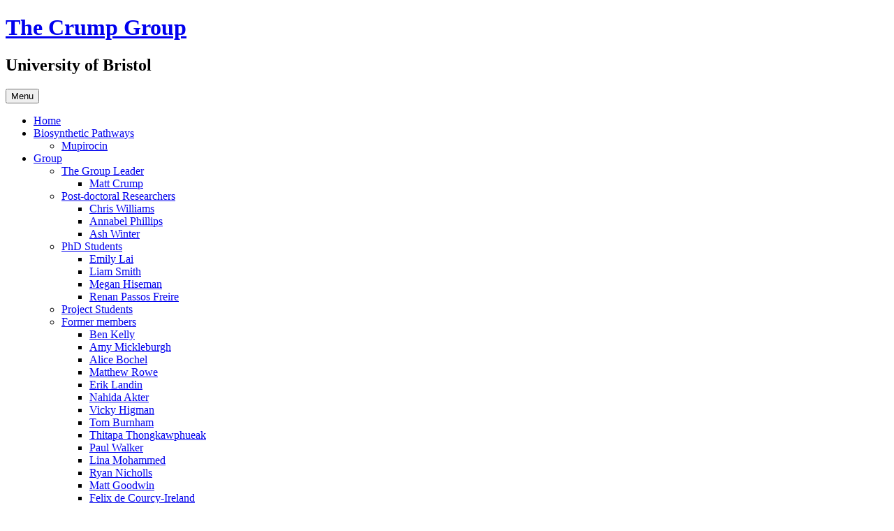

--- FILE ---
content_type: text/html; charset=UTF-8
request_url: https://crump.chm.bris.ac.uk/group/
body_size: 13058
content:
<!DOCTYPE html>
<html lang="en-US">
<head>
<meta charset="UTF-8">
<meta name="viewport" content="width=device-width, initial-scale=1">
<title>Former members | The Crump Group</title>
<link rel="profile" href="http://gmpg.org/xfn/11">
<link rel="pingback" href="https://crump.chm.bris.ac.uk/xmlrpc.php">
<meta name='robots' content='max-image-preview:large' />
<link rel='dns-prefetch' href='//fonts.googleapis.com' />
<link rel="alternate" type="application/rss+xml" title="The Crump Group &raquo; Feed" href="https://crump.chm.bris.ac.uk/feed/" />
<link rel="alternate" type="application/rss+xml" title="The Crump Group &raquo; Comments Feed" href="https://crump.chm.bris.ac.uk/comments/feed/" />
<link rel="alternate" title="oEmbed (JSON)" type="application/json+oembed" href="https://crump.chm.bris.ac.uk/wp-json/oembed/1.0/embed?url=https%3A%2F%2Fcrump.chm.bris.ac.uk%2Fgroup%2F" />
<link rel="alternate" title="oEmbed (XML)" type="text/xml+oembed" href="https://crump.chm.bris.ac.uk/wp-json/oembed/1.0/embed?url=https%3A%2F%2Fcrump.chm.bris.ac.uk%2Fgroup%2F&#038;format=xml" />
<style id='wp-img-auto-sizes-contain-inline-css' type='text/css'>
img:is([sizes=auto i],[sizes^="auto," i]){contain-intrinsic-size:3000px 1500px}
/*# sourceURL=wp-img-auto-sizes-contain-inline-css */
</style>
<style id='wp-emoji-styles-inline-css' type='text/css'>

	img.wp-smiley, img.emoji {
		display: inline !important;
		border: none !important;
		box-shadow: none !important;
		height: 1em !important;
		width: 1em !important;
		margin: 0 0.07em !important;
		vertical-align: -0.1em !important;
		background: none !important;
		padding: 0 !important;
	}
/*# sourceURL=wp-emoji-styles-inline-css */
</style>
<style id='wp-block-library-inline-css' type='text/css'>
:root{--wp-block-synced-color:#7a00df;--wp-block-synced-color--rgb:122,0,223;--wp-bound-block-color:var(--wp-block-synced-color);--wp-editor-canvas-background:#ddd;--wp-admin-theme-color:#007cba;--wp-admin-theme-color--rgb:0,124,186;--wp-admin-theme-color-darker-10:#006ba1;--wp-admin-theme-color-darker-10--rgb:0,107,160.5;--wp-admin-theme-color-darker-20:#005a87;--wp-admin-theme-color-darker-20--rgb:0,90,135;--wp-admin-border-width-focus:2px}@media (min-resolution:192dpi){:root{--wp-admin-border-width-focus:1.5px}}.wp-element-button{cursor:pointer}:root .has-very-light-gray-background-color{background-color:#eee}:root .has-very-dark-gray-background-color{background-color:#313131}:root .has-very-light-gray-color{color:#eee}:root .has-very-dark-gray-color{color:#313131}:root .has-vivid-green-cyan-to-vivid-cyan-blue-gradient-background{background:linear-gradient(135deg,#00d084,#0693e3)}:root .has-purple-crush-gradient-background{background:linear-gradient(135deg,#34e2e4,#4721fb 50%,#ab1dfe)}:root .has-hazy-dawn-gradient-background{background:linear-gradient(135deg,#faaca8,#dad0ec)}:root .has-subdued-olive-gradient-background{background:linear-gradient(135deg,#fafae1,#67a671)}:root .has-atomic-cream-gradient-background{background:linear-gradient(135deg,#fdd79a,#004a59)}:root .has-nightshade-gradient-background{background:linear-gradient(135deg,#330968,#31cdcf)}:root .has-midnight-gradient-background{background:linear-gradient(135deg,#020381,#2874fc)}:root{--wp--preset--font-size--normal:16px;--wp--preset--font-size--huge:42px}.has-regular-font-size{font-size:1em}.has-larger-font-size{font-size:2.625em}.has-normal-font-size{font-size:var(--wp--preset--font-size--normal)}.has-huge-font-size{font-size:var(--wp--preset--font-size--huge)}.has-text-align-center{text-align:center}.has-text-align-left{text-align:left}.has-text-align-right{text-align:right}.has-fit-text{white-space:nowrap!important}#end-resizable-editor-section{display:none}.aligncenter{clear:both}.items-justified-left{justify-content:flex-start}.items-justified-center{justify-content:center}.items-justified-right{justify-content:flex-end}.items-justified-space-between{justify-content:space-between}.screen-reader-text{border:0;clip-path:inset(50%);height:1px;margin:-1px;overflow:hidden;padding:0;position:absolute;width:1px;word-wrap:normal!important}.screen-reader-text:focus{background-color:#ddd;clip-path:none;color:#444;display:block;font-size:1em;height:auto;left:5px;line-height:normal;padding:15px 23px 14px;text-decoration:none;top:5px;width:auto;z-index:100000}html :where(.has-border-color){border-style:solid}html :where([style*=border-top-color]){border-top-style:solid}html :where([style*=border-right-color]){border-right-style:solid}html :where([style*=border-bottom-color]){border-bottom-style:solid}html :where([style*=border-left-color]){border-left-style:solid}html :where([style*=border-width]){border-style:solid}html :where([style*=border-top-width]){border-top-style:solid}html :where([style*=border-right-width]){border-right-style:solid}html :where([style*=border-bottom-width]){border-bottom-style:solid}html :where([style*=border-left-width]){border-left-style:solid}html :where(img[class*=wp-image-]){height:auto;max-width:100%}:where(figure){margin:0 0 1em}html :where(.is-position-sticky){--wp-admin--admin-bar--position-offset:var(--wp-admin--admin-bar--height,0px)}@media screen and (max-width:600px){html :where(.is-position-sticky){--wp-admin--admin-bar--position-offset:0px}}

/*# sourceURL=wp-block-library-inline-css */
</style><style id='global-styles-inline-css' type='text/css'>
:root{--wp--preset--aspect-ratio--square: 1;--wp--preset--aspect-ratio--4-3: 4/3;--wp--preset--aspect-ratio--3-4: 3/4;--wp--preset--aspect-ratio--3-2: 3/2;--wp--preset--aspect-ratio--2-3: 2/3;--wp--preset--aspect-ratio--16-9: 16/9;--wp--preset--aspect-ratio--9-16: 9/16;--wp--preset--color--black: #000000;--wp--preset--color--cyan-bluish-gray: #abb8c3;--wp--preset--color--white: #ffffff;--wp--preset--color--pale-pink: #f78da7;--wp--preset--color--vivid-red: #cf2e2e;--wp--preset--color--luminous-vivid-orange: #ff6900;--wp--preset--color--luminous-vivid-amber: #fcb900;--wp--preset--color--light-green-cyan: #7bdcb5;--wp--preset--color--vivid-green-cyan: #00d084;--wp--preset--color--pale-cyan-blue: #8ed1fc;--wp--preset--color--vivid-cyan-blue: #0693e3;--wp--preset--color--vivid-purple: #9b51e0;--wp--preset--gradient--vivid-cyan-blue-to-vivid-purple: linear-gradient(135deg,rgb(6,147,227) 0%,rgb(155,81,224) 100%);--wp--preset--gradient--light-green-cyan-to-vivid-green-cyan: linear-gradient(135deg,rgb(122,220,180) 0%,rgb(0,208,130) 100%);--wp--preset--gradient--luminous-vivid-amber-to-luminous-vivid-orange: linear-gradient(135deg,rgb(252,185,0) 0%,rgb(255,105,0) 100%);--wp--preset--gradient--luminous-vivid-orange-to-vivid-red: linear-gradient(135deg,rgb(255,105,0) 0%,rgb(207,46,46) 100%);--wp--preset--gradient--very-light-gray-to-cyan-bluish-gray: linear-gradient(135deg,rgb(238,238,238) 0%,rgb(169,184,195) 100%);--wp--preset--gradient--cool-to-warm-spectrum: linear-gradient(135deg,rgb(74,234,220) 0%,rgb(151,120,209) 20%,rgb(207,42,186) 40%,rgb(238,44,130) 60%,rgb(251,105,98) 80%,rgb(254,248,76) 100%);--wp--preset--gradient--blush-light-purple: linear-gradient(135deg,rgb(255,206,236) 0%,rgb(152,150,240) 100%);--wp--preset--gradient--blush-bordeaux: linear-gradient(135deg,rgb(254,205,165) 0%,rgb(254,45,45) 50%,rgb(107,0,62) 100%);--wp--preset--gradient--luminous-dusk: linear-gradient(135deg,rgb(255,203,112) 0%,rgb(199,81,192) 50%,rgb(65,88,208) 100%);--wp--preset--gradient--pale-ocean: linear-gradient(135deg,rgb(255,245,203) 0%,rgb(182,227,212) 50%,rgb(51,167,181) 100%);--wp--preset--gradient--electric-grass: linear-gradient(135deg,rgb(202,248,128) 0%,rgb(113,206,126) 100%);--wp--preset--gradient--midnight: linear-gradient(135deg,rgb(2,3,129) 0%,rgb(40,116,252) 100%);--wp--preset--font-size--small: 13px;--wp--preset--font-size--medium: 20px;--wp--preset--font-size--large: 36px;--wp--preset--font-size--x-large: 42px;--wp--preset--spacing--20: 0.44rem;--wp--preset--spacing--30: 0.67rem;--wp--preset--spacing--40: 1rem;--wp--preset--spacing--50: 1.5rem;--wp--preset--spacing--60: 2.25rem;--wp--preset--spacing--70: 3.38rem;--wp--preset--spacing--80: 5.06rem;--wp--preset--shadow--natural: 6px 6px 9px rgba(0, 0, 0, 0.2);--wp--preset--shadow--deep: 12px 12px 50px rgba(0, 0, 0, 0.4);--wp--preset--shadow--sharp: 6px 6px 0px rgba(0, 0, 0, 0.2);--wp--preset--shadow--outlined: 6px 6px 0px -3px rgb(255, 255, 255), 6px 6px rgb(0, 0, 0);--wp--preset--shadow--crisp: 6px 6px 0px rgb(0, 0, 0);}:where(.is-layout-flex){gap: 0.5em;}:where(.is-layout-grid){gap: 0.5em;}body .is-layout-flex{display: flex;}.is-layout-flex{flex-wrap: wrap;align-items: center;}.is-layout-flex > :is(*, div){margin: 0;}body .is-layout-grid{display: grid;}.is-layout-grid > :is(*, div){margin: 0;}:where(.wp-block-columns.is-layout-flex){gap: 2em;}:where(.wp-block-columns.is-layout-grid){gap: 2em;}:where(.wp-block-post-template.is-layout-flex){gap: 1.25em;}:where(.wp-block-post-template.is-layout-grid){gap: 1.25em;}.has-black-color{color: var(--wp--preset--color--black) !important;}.has-cyan-bluish-gray-color{color: var(--wp--preset--color--cyan-bluish-gray) !important;}.has-white-color{color: var(--wp--preset--color--white) !important;}.has-pale-pink-color{color: var(--wp--preset--color--pale-pink) !important;}.has-vivid-red-color{color: var(--wp--preset--color--vivid-red) !important;}.has-luminous-vivid-orange-color{color: var(--wp--preset--color--luminous-vivid-orange) !important;}.has-luminous-vivid-amber-color{color: var(--wp--preset--color--luminous-vivid-amber) !important;}.has-light-green-cyan-color{color: var(--wp--preset--color--light-green-cyan) !important;}.has-vivid-green-cyan-color{color: var(--wp--preset--color--vivid-green-cyan) !important;}.has-pale-cyan-blue-color{color: var(--wp--preset--color--pale-cyan-blue) !important;}.has-vivid-cyan-blue-color{color: var(--wp--preset--color--vivid-cyan-blue) !important;}.has-vivid-purple-color{color: var(--wp--preset--color--vivid-purple) !important;}.has-black-background-color{background-color: var(--wp--preset--color--black) !important;}.has-cyan-bluish-gray-background-color{background-color: var(--wp--preset--color--cyan-bluish-gray) !important;}.has-white-background-color{background-color: var(--wp--preset--color--white) !important;}.has-pale-pink-background-color{background-color: var(--wp--preset--color--pale-pink) !important;}.has-vivid-red-background-color{background-color: var(--wp--preset--color--vivid-red) !important;}.has-luminous-vivid-orange-background-color{background-color: var(--wp--preset--color--luminous-vivid-orange) !important;}.has-luminous-vivid-amber-background-color{background-color: var(--wp--preset--color--luminous-vivid-amber) !important;}.has-light-green-cyan-background-color{background-color: var(--wp--preset--color--light-green-cyan) !important;}.has-vivid-green-cyan-background-color{background-color: var(--wp--preset--color--vivid-green-cyan) !important;}.has-pale-cyan-blue-background-color{background-color: var(--wp--preset--color--pale-cyan-blue) !important;}.has-vivid-cyan-blue-background-color{background-color: var(--wp--preset--color--vivid-cyan-blue) !important;}.has-vivid-purple-background-color{background-color: var(--wp--preset--color--vivid-purple) !important;}.has-black-border-color{border-color: var(--wp--preset--color--black) !important;}.has-cyan-bluish-gray-border-color{border-color: var(--wp--preset--color--cyan-bluish-gray) !important;}.has-white-border-color{border-color: var(--wp--preset--color--white) !important;}.has-pale-pink-border-color{border-color: var(--wp--preset--color--pale-pink) !important;}.has-vivid-red-border-color{border-color: var(--wp--preset--color--vivid-red) !important;}.has-luminous-vivid-orange-border-color{border-color: var(--wp--preset--color--luminous-vivid-orange) !important;}.has-luminous-vivid-amber-border-color{border-color: var(--wp--preset--color--luminous-vivid-amber) !important;}.has-light-green-cyan-border-color{border-color: var(--wp--preset--color--light-green-cyan) !important;}.has-vivid-green-cyan-border-color{border-color: var(--wp--preset--color--vivid-green-cyan) !important;}.has-pale-cyan-blue-border-color{border-color: var(--wp--preset--color--pale-cyan-blue) !important;}.has-vivid-cyan-blue-border-color{border-color: var(--wp--preset--color--vivid-cyan-blue) !important;}.has-vivid-purple-border-color{border-color: var(--wp--preset--color--vivid-purple) !important;}.has-vivid-cyan-blue-to-vivid-purple-gradient-background{background: var(--wp--preset--gradient--vivid-cyan-blue-to-vivid-purple) !important;}.has-light-green-cyan-to-vivid-green-cyan-gradient-background{background: var(--wp--preset--gradient--light-green-cyan-to-vivid-green-cyan) !important;}.has-luminous-vivid-amber-to-luminous-vivid-orange-gradient-background{background: var(--wp--preset--gradient--luminous-vivid-amber-to-luminous-vivid-orange) !important;}.has-luminous-vivid-orange-to-vivid-red-gradient-background{background: var(--wp--preset--gradient--luminous-vivid-orange-to-vivid-red) !important;}.has-very-light-gray-to-cyan-bluish-gray-gradient-background{background: var(--wp--preset--gradient--very-light-gray-to-cyan-bluish-gray) !important;}.has-cool-to-warm-spectrum-gradient-background{background: var(--wp--preset--gradient--cool-to-warm-spectrum) !important;}.has-blush-light-purple-gradient-background{background: var(--wp--preset--gradient--blush-light-purple) !important;}.has-blush-bordeaux-gradient-background{background: var(--wp--preset--gradient--blush-bordeaux) !important;}.has-luminous-dusk-gradient-background{background: var(--wp--preset--gradient--luminous-dusk) !important;}.has-pale-ocean-gradient-background{background: var(--wp--preset--gradient--pale-ocean) !important;}.has-electric-grass-gradient-background{background: var(--wp--preset--gradient--electric-grass) !important;}.has-midnight-gradient-background{background: var(--wp--preset--gradient--midnight) !important;}.has-small-font-size{font-size: var(--wp--preset--font-size--small) !important;}.has-medium-font-size{font-size: var(--wp--preset--font-size--medium) !important;}.has-large-font-size{font-size: var(--wp--preset--font-size--large) !important;}.has-x-large-font-size{font-size: var(--wp--preset--font-size--x-large) !important;}
/*# sourceURL=global-styles-inline-css */
</style>

<style id='classic-theme-styles-inline-css' type='text/css'>
/*! This file is auto-generated */
.wp-block-button__link{color:#fff;background-color:#32373c;border-radius:9999px;box-shadow:none;text-decoration:none;padding:calc(.667em + 2px) calc(1.333em + 2px);font-size:1.125em}.wp-block-file__button{background:#32373c;color:#fff;text-decoration:none}
/*# sourceURL=/wp-includes/css/classic-themes.min.css */
</style>
<link rel='stylesheet' id='awsm-ead-plus-public-css' href='https://crump.chm.bris.ac.uk/wp-content/plugins/embed-any-document-plus/css/embed-public.min.css?ver=2.8.2' type='text/css' media='all' />
<link rel='stylesheet' id='sow-slider-slider-css' href='https://crump.chm.bris.ac.uk/wp-content/plugins/so-widgets-bundle/css/slider/slider.css?ver=1.69.1' type='text/css' media='all' />
<link rel='stylesheet' id='sow-slider-default-6d39609536fd-css' href='https://crump.chm.bris.ac.uk/files/siteorigin-widgets/sow-slider-default-6d39609536fd.css?ver=6.9' type='text/css' media='all' />
<link rel='stylesheet' id='big-brother-style-css' href='https://crump.chm.bris.ac.uk/wp-content/themes/big-brother-wpcom/style.css?ver=6.9' type='text/css' media='all' />
<link rel='stylesheet' id='big-brother-gentium-css' href='https://fonts.googleapis.com/css?family=Gentium+Basic%3A400%2C700%2C400italic%2C700italic&#038;subset=latin%2Clatin-ext&#038;ver=6.9' type='text/css' media='all' />
<link rel='stylesheet' id='big-brother-open-sans-css' href='https://fonts.googleapis.com/css?family=Open+Sans%3A400%2C800&#038;subset=latin%2Clatin-ext&#038;ver=6.9' type='text/css' media='all' />
<link rel='stylesheet' id='genericons-css' href='https://crump.chm.bris.ac.uk/wp-content/themes/big-brother-wpcom/genericons/genericons.css?ver=3.3' type='text/css' media='all' />
<link rel='stylesheet' id='wp-featherlight-css' href='https://crump.chm.bris.ac.uk/wp-content/plugins/wp-featherlight/css/wp-featherlight.min.css?ver=1.3.4' type='text/css' media='all' />
<script type="text/javascript" id="jquery-core-js-extra">
/* <![CDATA[ */
var msreader_featured_posts = {"saving":"Saving...","post_featured":"This post is featured","feature":"Feature","unfeature":"Unfeature"};
//# sourceURL=jquery-core-js-extra
/* ]]> */
</script>
<script type="text/javascript" src="https://crump.chm.bris.ac.uk/wp-includes/js/jquery/jquery.min.js?ver=3.7.1" id="jquery-core-js"></script>
<script type="text/javascript" src="https://crump.chm.bris.ac.uk/wp-includes/js/jquery/jquery-migrate.min.js?ver=3.4.1" id="jquery-migrate-js"></script>
<script type="text/javascript" id="jquery-js-after">
/* <![CDATA[ */
var ajaxurl = 'https://crump.chm.bris.ac.uk/wp-admin/admin-ajax.php';
//# sourceURL=jquery-js-after
/* ]]> */
</script>
<script type="text/javascript" src="https://crump.chm.bris.ac.uk/wp-content/plugins/so-widgets-bundle/js/jquery.cycle.min.js?ver=1.69.1" id="sow-slider-slider-cycle2-js"></script>
<script type="text/javascript" id="sow-slider-slider-js-extra">
/* <![CDATA[ */
var sowb_slider_allowed_protocols = ["http","https","ftp","ftps","mailto","news","irc","irc6","ircs","gopher","nntp","feed","telnet","mms","rtsp","sms","svn","tel","fax","xmpp","webcal","urn","skype","steam"];
//# sourceURL=sow-slider-slider-js-extra
/* ]]> */
</script>
<script type="text/javascript" src="https://crump.chm.bris.ac.uk/wp-content/plugins/so-widgets-bundle/js/slider/jquery.slider.min.js?ver=1.69.1" id="sow-slider-slider-js"></script>
<link rel="https://api.w.org/" href="https://crump.chm.bris.ac.uk/wp-json/" /><link rel="alternate" title="JSON" type="application/json" href="https://crump.chm.bris.ac.uk/wp-json/wp/v2/pages/16" /><link rel="EditURI" type="application/rsd+xml" title="RSD" href="https://crump.chm.bris.ac.uk/xmlrpc.php?rsd" />
<meta name="generator" content="Bristol Blogs 6.9 - http://blogs.bristol.ac.uk/" />
<link rel="canonical" href="https://crump.chm.bris.ac.uk/group/" />
<link rel='shortlink' href='https://crump.chm.bris.ac.uk/?p=16' />
	<style>
		@media screen and (max-width: 782px) {
			#wpadminbar li#wp-admin-bar-log-in,
			#wpadminbar li#wp-admin-bar-register {
				display: block;
			}

			#wpadminbar li#wp-admin-bar-log-in a,
			#wpadminbar li#wp-admin-bar-register a {
				padding: 0 8px;
			}
		}
	</style>

        <script type="text/javascript">
            var jQueryMigrateHelperHasSentDowngrade = false;

			window.onerror = function( msg, url, line, col, error ) {
				// Break out early, do not processing if a downgrade reqeust was already sent.
				if ( jQueryMigrateHelperHasSentDowngrade ) {
					return true;
                }

				var xhr = new XMLHttpRequest();
				var nonce = '70b257e938';
				var jQueryFunctions = [
					'andSelf',
					'browser',
					'live',
					'boxModel',
					'support.boxModel',
					'size',
					'swap',
					'clean',
					'sub',
                ];
				var match_pattern = /\)\.(.+?) is not a function/;
                var erroredFunction = msg.match( match_pattern );

                // If there was no matching functions, do not try to downgrade.
                if ( null === erroredFunction || typeof erroredFunction !== 'object' || typeof erroredFunction[1] === "undefined" || -1 === jQueryFunctions.indexOf( erroredFunction[1] ) ) {
                    return true;
                }

                // Set that we've now attempted a downgrade request.
                jQueryMigrateHelperHasSentDowngrade = true;

				xhr.open( 'POST', 'https://crump.chm.bris.ac.uk/wp-admin/admin-ajax.php' );
				xhr.setRequestHeader( 'Content-Type', 'application/x-www-form-urlencoded' );
				xhr.onload = function () {
					var response,
                        reload = false;

					if ( 200 === xhr.status ) {
                        try {
                        	response = JSON.parse( xhr.response );

                        	reload = response.data.reload;
                        } catch ( e ) {
                        	reload = false;
                        }
                    }

					// Automatically reload the page if a deprecation caused an automatic downgrade, ensure visitors get the best possible experience.
					if ( reload ) {
						location.reload();
                    }
				};

				xhr.send( encodeURI( 'action=jquery-migrate-downgrade-version&_wpnonce=' + nonce ) );

				// Suppress error alerts in older browsers
				return true;
			}
        </script>

		<style type="text/css">
/* <![CDATA[ */
img.latex { vertical-align: middle; border: none; }
/* ]]> */
</style>
<!-- Google Tag Manager --><script>(function(w,d,s,l,i){w[l]=w[l]||[];w[l].push({'gtm.start':
new Date().getTime(),event:'gtm.js'});var f=d.getElementsByTagName(s)[0],
j=d.createElement(s),dl=l!='dataLayer'?'&l='+l:'';j.async=true;j.src=
'https://www.googletagmanager.com/gtm.js?id='+i+dl;f.parentNode.insertBefore(j,f);
})(window,document,'script','dataLayer','GTM-PJ4S8RX');console.log("GTMinstall");</script>

<!-- End Google Tag Manager -->
</head>

<body class="wp-singular page-template-default page page-id-16 page-parent wp-theme-big-brother-wpcom metaslider-plugin wp-featherlight-captions">
<div id="page" class="hfeed site">
	<a class="skip-link screen-reader-text" href="#content">Skip to content</a>
		<header id="masthead" class="site-header clearfix" role="banner">
								<div class="header-image" style="background-image: url(https://crump.blogs.bristol.ac.uk/files/2020/01/cropped-bristol-suspension-bridge.jpg); "></div>
				<div class="site-branding has-header">
						<h1 class="site-title"><a href="https://crump.chm.bris.ac.uk/" rel="home">The Crump Group</a></h1>
			<h2 class="site-description">University of Bristol</h2>
		</div>

		<nav id="site-navigation" class="main-navigation nav-horizontal has-header" role="navigation">
			<button class="menu-toggle" aria-controls="primary-menu" aria-expanded="false">Menu</button>
			<div class="menu-header-container"><ul id="primary-menu" class="menu"><li id="menu-item-36" class="menu-item menu-item-type-post_type menu-item-object-page menu-item-home menu-item-36"><a href="https://crump.chm.bris.ac.uk/">Home</a></li>
<li id="menu-item-788" class="menu-item menu-item-type-post_type menu-item-object-page menu-item-has-children menu-item-788"><a href="https://crump.chm.bris.ac.uk/biosynthetic-pathways/">Biosynthetic Pathways</a>
<ul class="sub-menu">
	<li id="menu-item-791" class="menu-item menu-item-type-post_type menu-item-object-page menu-item-791"><a href="https://crump.chm.bris.ac.uk/mupirocin/">Mupirocin</a></li>
</ul>
</li>
<li id="menu-item-194" class="menu-item menu-item-type-custom menu-item-object-custom current-menu-ancestor current-menu-parent menu-item-has-children menu-item-194"><a href="#">Group</a>
<ul class="sub-menu">
	<li id="menu-item-179" class="menu-item menu-item-type-custom menu-item-object-custom menu-item-has-children menu-item-179"><a href="#">The Group Leader</a>
	<ul class="sub-menu">
		<li id="menu-item-37" class="menu-item menu-item-type-post_type menu-item-object-page menu-item-37"><a href="https://crump.chm.bris.ac.uk/matt-crump/">Matt Crump</a></li>
	</ul>
</li>
	<li id="menu-item-33" class="menu-item menu-item-type-custom menu-item-object-custom menu-item-has-children menu-item-33"><a href="#">Post-doctoral Researchers</a>
	<ul class="sub-menu">
		<li id="menu-item-45" class="menu-item menu-item-type-post_type menu-item-object-page menu-item-45"><a href="https://crump.chm.bris.ac.uk/group/chris-williams/">Chris Williams</a></li>
		<li id="menu-item-735" class="menu-item menu-item-type-post_type menu-item-object-page menu-item-735"><a href="https://crump.chm.bris.ac.uk/annabel-phillips/">Annabel Phillips</a></li>
		<li id="menu-item-279" class="menu-item menu-item-type-post_type menu-item-object-page menu-item-279"><a href="https://crump.chm.bris.ac.uk/ash-winter/">Ash Winter</a></li>
	</ul>
</li>
	<li id="menu-item-54" class="menu-item menu-item-type-custom menu-item-object-custom menu-item-has-children menu-item-54"><a href="#">PhD Students</a>
	<ul class="sub-menu">
		<li id="menu-item-857" class="menu-item menu-item-type-post_type menu-item-object-page menu-item-857"><a href="https://crump.chm.bris.ac.uk/emily-lai/">Emily Lai</a></li>
		<li id="menu-item-807" class="menu-item menu-item-type-post_type menu-item-object-page menu-item-807"><a href="https://crump.chm.bris.ac.uk/liam-smith/">Liam Smith</a></li>
		<li id="menu-item-819" class="menu-item menu-item-type-post_type menu-item-object-page menu-item-819"><a href="https://crump.chm.bris.ac.uk/megan-hiseman/">Megan Hiseman</a></li>
		<li id="menu-item-872" class="menu-item menu-item-type-post_type menu-item-object-page menu-item-872"><a href="https://crump.chm.bris.ac.uk/renan-passos-freire/">Renan Passos Freire</a></li>
	</ul>
</li>
	<li id="menu-item-164" class="menu-item menu-item-type-post_type menu-item-object-page menu-item-164"><a href="https://crump.chm.bris.ac.uk/group/project-students/">Project Students</a></li>
	<li id="menu-item-39" class="menu-item menu-item-type-post_type menu-item-object-page current-menu-item page_item page-item-16 current_page_item menu-item-has-children menu-item-39"><a href="https://crump.chm.bris.ac.uk/group/" aria-current="page">Former members</a>
	<ul class="sub-menu">
		<li id="menu-item-823" class="menu-item menu-item-type-post_type menu-item-object-page menu-item-823"><a href="https://crump.chm.bris.ac.uk/ben-kelly/">Ben Kelly</a></li>
		<li id="menu-item-607" class="menu-item menu-item-type-post_type menu-item-object-page menu-item-607"><a href="https://crump.chm.bris.ac.uk/amy-mickleburgh/">Amy Mickleburgh</a></li>
		<li id="menu-item-577" class="menu-item menu-item-type-post_type menu-item-object-page menu-item-577"><a href="https://crump.chm.bris.ac.uk/alice-bochel/">Alice Bochel</a></li>
		<li id="menu-item-567" class="menu-item menu-item-type-post_type menu-item-object-page menu-item-567"><a href="https://crump.chm.bris.ac.uk/matthew-rowe/">Matthew Rowe</a></li>
		<li id="menu-item-576" class="menu-item menu-item-type-post_type menu-item-object-page menu-item-576"><a href="https://crump.chm.bris.ac.uk/erik-landin/">Erik Landin</a></li>
		<li id="menu-item-586" class="menu-item menu-item-type-post_type menu-item-object-page menu-item-586"><a href="https://crump.chm.bris.ac.uk/nahida-akter/">Nahida Akter</a></li>
		<li id="menu-item-42" class="menu-item menu-item-type-post_type menu-item-object-page menu-item-42"><a href="https://crump.chm.bris.ac.uk/group/vicky-higman/">Vicky Higman</a></li>
		<li id="menu-item-271" class="menu-item menu-item-type-post_type menu-item-object-page menu-item-271"><a href="https://crump.chm.bris.ac.uk/group/project-students/tom-burnham/">Tom Burnham</a></li>
		<li id="menu-item-585" class="menu-item menu-item-type-post_type menu-item-object-page menu-item-585"><a href="https://crump.chm.bris.ac.uk/thitapa-thongkawphueak/">Thitapa Thongkawphueak</a></li>
		<li id="menu-item-352" class="menu-item menu-item-type-post_type menu-item-object-page menu-item-352"><a href="https://crump.chm.bris.ac.uk/group/paul-walker/">Paul Walker</a></li>
		<li id="menu-item-153" class="menu-item menu-item-type-post_type menu-item-object-page menu-item-153"><a href="https://crump.chm.bris.ac.uk/group/lina-mohammed/">Lina Mohammed</a></li>
		<li id="menu-item-134" class="menu-item menu-item-type-post_type menu-item-object-page menu-item-134"><a href="https://crump.chm.bris.ac.uk/group/ryan-nicholls/">Ryan Nicholls</a></li>
		<li id="menu-item-133" class="menu-item menu-item-type-post_type menu-item-object-page menu-item-133"><a href="https://crump.chm.bris.ac.uk/group/matt-goodwin/">Matt Goodwin</a></li>
		<li id="menu-item-748" class="menu-item menu-item-type-post_type menu-item-object-page menu-item-748"><a href="https://crump.chm.bris.ac.uk/felix-de-courcy-ireland/">Felix de Courcy-Ireland</a></li>
	</ul>
</li>
	<li id="menu-item-212" class="menu-item menu-item-type-post_type menu-item-object-page menu-item-212"><a href="https://crump.chm.bris.ac.uk/group-events-prior-to-blogging/">Group Events, Equipment, Photos – Prior to blogging…</a></li>
</ul>
</li>
<li id="menu-item-94" class="menu-item menu-item-type-post_type menu-item-object-page menu-item-94"><a href="https://crump.chm.bris.ac.uk/matts-blog/">Matt’s Blog</a></li>
<li id="menu-item-38" class="menu-item menu-item-type-post_type menu-item-object-page menu-item-38"><a href="https://crump.chm.bris.ac.uk/publications/">Publication List</a></li>
<li id="menu-item-776" class="menu-item menu-item-type-post_type menu-item-object-page menu-item-has-children menu-item-776"><a href="https://crump.chm.bris.ac.uk/group/current-vacancies/">Current Vacancies</a>
<ul class="sub-menu">
	<li id="menu-item-650" class="menu-item menu-item-type-post_type menu-item-object-page menu-item-650"><a href="https://crump.chm.bris.ac.uk/currently-seeking-to-fill-a-phd-studentship-in-natural-product-biosynthesis-starting-2022/">We currently have no vacancies available &#8211; watch this space for PhD opportunities for start in September 2026</a></li>
</ul>
</li>
<li id="menu-item-34" class="menu-item menu-item-type-post_type menu-item-object-page menu-item-has-children menu-item-34"><a href="https://crump.chm.bris.ac.uk/internal/">Internal</a>
<ul class="sub-menu">
	<li id="menu-item-84" class="menu-item menu-item-type-post_type menu-item-object-page menu-item-84"><a href="https://crump.chm.bris.ac.uk/internal/basic-linux-commands/">Basic Linux Commands</a></li>
	<li id="menu-item-101" class="menu-item menu-item-type-post_type menu-item-object-page menu-item-101"><a href="https://crump.chm.bris.ac.uk/internal/program-installations/">Program Installations</a></li>
	<li id="menu-item-35" class="menu-item menu-item-type-post_type menu-item-object-page menu-item-35"><a href="https://crump.chm.bris.ac.uk/internal/pymol-commands/">Pymol Commands</a></li>
	<li id="menu-item-109" class="menu-item menu-item-type-post_type menu-item-object-page menu-item-109"><a href="https://crump.chm.bris.ac.uk/internal/publication-quality-images-with-ccpnmr-analysis/">Publication quality images with CCPNmr Analysis</a></li>
	<li id="menu-item-385" class="menu-item menu-item-type-post_type menu-item-object-page menu-item-385"><a href="https://crump.chm.bris.ac.uk/internal/structure-calculations-workflow/">Structure Calculations Workflow</a></li>
</ul>
</li>
</ul></div>		</nav><!-- #site-navigation -->
	</header><!-- #masthead -->

	<div id="content" class="site-content clearfix">

			<div class="breadcrumbs">
			<a class="breadcrumbs-root" href="https://crump.chm.bris.ac.uk/">Home</a><span class="breadcrumbs-current">Former members</span>		</div>
		<div class="content-area primary">
		<main id="main" class="site-main" role="main">

							<div class="article-wrapper">
					
<article id="post-16" class="post-16 page type-page status-publish hentry">
	<header class="entry-header">
		<h1 class="entry-title">Former members</h1>
	</header><!-- .entry-header -->

	<div class="entry-content">
		<h1>Former Group Members</h1>
<p><span style="font-size: 1.17em;line-height: 1.5em">Former Members</span></p>
<p>Dr Roz Ellis</p>
<p>Dr <a title="Maddy Strickland" href="http://www.mendeley.com/profiles/madeleine-strickland/">Maddy Strickland</a></p>
<p><a href="http://www.bris.ac.uk/social-community-medicine/people/hannah-j-maple/index.html">Dr Hannah Maple</a></p>
<p>Dr Mohammed Benama</p>
<p>Dr Eliza Ploskon</p>
<p>Dr <a title="Joel Loveridge, University of Cardiff" href="http://www.cardiff.ac.uk/chemy/contactsandpeople/academicstaff/loveridge-joel-overview_new.html">Joel Loveridge</a></p>
<p>Dr Simon Evans</p>
<p>&nbsp;</p>
<p>&nbsp;</p>
<p>&nbsp;</p>
			</div><!-- .entry-content -->
	</article><!-- #post-## -->
				</div>
				
			
		</main><!-- #main -->
	</div><!-- #primary -->

					<div class="secondary widget-area" role="complementary">
			<aside id="media_gallery-2" class="widget widget_media_gallery"><h1 class="widget-title">Photos of the Crump Group</h1><div id='gallery-1' class='gallery galleryid-16 gallery-columns-3 gallery-size-thumbnail'><figure class='gallery-item'>
			<div class='gallery-icon landscape'>
				<a href='https://crump.chm.bris.ac.uk/img_4615/'><img width="150" height="150" src="https://crump.chm.bris.ac.uk/files/2025/12/IMG_4615-150x150.jpeg" class="attachment-thumbnail size-thumbnail" alt="" aria-describedby="gallery-1-874" decoding="async" loading="lazy" /></a>
			</div>
				<figcaption class='wp-caption-text gallery-caption' id='gallery-1-874'>
				Christmas 2025
				</figcaption></figure><figure class='gallery-item'>
			<div class='gallery-icon landscape'>
				<a href='https://crump.chm.bris.ac.uk/summer-day-out-2023/'><img width="150" height="150" src="https://crump.chm.bris.ac.uk/files/2024/09/summer-day-out-2023-150x150.jpg" class="attachment-thumbnail size-thumbnail" alt="" aria-describedby="gallery-1-824" decoding="async" loading="lazy" /></a>
			</div>
				<figcaption class='wp-caption-text gallery-caption' id='gallery-1-824'>
				Summer Day Out 2023
				</figcaption></figure><figure class='gallery-item'>
			<div class='gallery-icon portrait'>
				<a href='https://crump.chm.bris.ac.uk/crump-group-christmas-meal-2019/'><img width="150" height="150" src="https://crump.chm.bris.ac.uk/files/2020/02/crump-group-christmas-meal-2019-150x150.jpg" class="attachment-thumbnail size-thumbnail" alt="" aria-describedby="gallery-1-697" decoding="async" loading="lazy" /></a>
			</div>
				<figcaption class='wp-caption-text gallery-caption' id='gallery-1-697'>
				Christmas Meal 2019
				</figcaption></figure><figure class='gallery-item'>
			<div class='gallery-icon landscape'>
				<a href='https://crump.chm.bris.ac.uk/chrismas-meal-2018/'><img width="150" height="150" src="https://crump.chm.bris.ac.uk/files/2020/01/chrismas-meal-2018-150x150.jpg" class="attachment-thumbnail size-thumbnail" alt="" aria-describedby="gallery-1-620" decoding="async" loading="lazy" /></a>
			</div>
				<figcaption class='wp-caption-text gallery-caption' id='gallery-1-620'>
				Christmas Meal 2018
				</figcaption></figure><figure class='gallery-item'>
			<div class='gallery-icon landscape'>
				<a href='https://crump.chm.bris.ac.uk/peniche-dinner/'><img width="150" height="150" src="https://crump.chm.bris.ac.uk/files/2020/01/peniche-dinner-150x150.jpg" class="attachment-thumbnail size-thumbnail" alt="" aria-describedby="gallery-1-621" decoding="async" loading="lazy" /></a>
			</div>
				<figcaption class='wp-caption-text gallery-caption' id='gallery-1-621'>
				Portugal Conference Dinner
				</figcaption></figure><figure class='gallery-item'>
			<div class='gallery-icon landscape'>
				<a href='https://crump.chm.bris.ac.uk/peniche-sunset/'><img width="150" height="150" src="https://crump.chm.bris.ac.uk/files/2020/01/peniche-sunset-150x150.jpg" class="attachment-thumbnail size-thumbnail" alt="" aria-describedby="gallery-1-675" decoding="async" loading="lazy" /></a>
			</div>
				<figcaption class='wp-caption-text gallery-caption' id='gallery-1-675'>
				Sunset Party Portugal Conference
				</figcaption></figure><figure class='gallery-item'>
			<div class='gallery-icon portrait'>
				<a href='https://crump.chm.bris.ac.uk/img_9467/'><img width="150" height="150" src="https://crump.chm.bris.ac.uk/files/2020/01/IMG_9467-150x150.jpg" class="attachment-thumbnail size-thumbnail" alt="" aria-describedby="gallery-1-671" decoding="async" loading="lazy" /></a>
			</div>
				<figcaption class='wp-caption-text gallery-caption' id='gallery-1-671'>
				Portugal Conference Hotel
				</figcaption></figure><figure class='gallery-item'>
			<div class='gallery-icon landscape'>
				<a href='https://crump.chm.bris.ac.uk/lina-viva/'><img width="150" height="150" src="https://crump.chm.bris.ac.uk/files/2020/01/lina-viva-150x150.jpg" class="attachment-thumbnail size-thumbnail" alt="" aria-describedby="gallery-1-619" decoding="async" loading="lazy" /></a>
			</div>
				<figcaption class='wp-caption-text gallery-caption' id='gallery-1-619'>
				Lina&#8217;s Viva
				</figcaption></figure>
		</div>
</aside><aside id="wmd_msreader_post_list-2" class="widget widget_wmd_msreader_post_list"><h1 class="widget-title">Recent Posts</h1><div class="widget_recent_entries"><ul><li><a target="_blank" href="https://blogs.bristol.ac.uk/?msreader=open_post&#038;blog_id=225&#038;post_id=723">Recent Review: Polyketide beta-branching: diversity, mechanism and selectivity</a> <div class="post-excerpt rssSummary">The Crump group is pleased to announce the publication[...]</div></li><li><a target="_blank" href="https://blogs.bristol.ac.uk/?msreader=open_post&#038;blog_id=225&#038;post_id=633">Recent Paper: A Priming Cassette Generates Hydroxylated Acyl Starter units in Mupirocin and Thiomarinol Biosynthesis.</a> <div class="post-excerpt rssSummary">The Crump group is pleased to announce the publication[...]</div></li></ul></div></aside><aside id="media_gallery-3" class="widget widget_media_gallery"><h1 class="widget-title">City of Bristol</h1><div id='gallery-2' class='gallery galleryid-16 gallery-columns-2 gallery-size-thumbnail'><figure class='gallery-item'>
			<div class='gallery-icon landscape'>
				<a href='https://crump.chm.bris.ac.uk/bristol-suspension-bridge-2/'><img width="150" height="150" src="https://crump.chm.bris.ac.uk/files/2020/01/bristol-suspension-bridge-1-150x150.jpg" class="attachment-thumbnail size-thumbnail" alt="" aria-describedby="gallery-2-676" decoding="async" loading="lazy" /></a>
			</div>
				<figcaption class='wp-caption-text gallery-caption' id='gallery-2-676'>
				Suspension Bridge 
				</figcaption></figure><figure class='gallery-item'>
			<div class='gallery-icon landscape'>
				<a href='https://crump.chm.bris.ac.uk/balloon-bristol/'><img width="150" height="150" src="https://crump.chm.bris.ac.uk/files/2020/01/balloon-bristol-150x150.jpg" class="attachment-thumbnail size-thumbnail" alt="" aria-describedby="gallery-2-677" decoding="async" loading="lazy" /></a>
			</div>
				<figcaption class='wp-caption-text gallery-caption' id='gallery-2-677'>
				Balloon Fiesta
				</figcaption></figure><figure class='gallery-item'>
			<div class='gallery-icon landscape'>
				<a href='https://crump.chm.bris.ac.uk/bristol-houses/'><img width="150" height="150" src="https://crump.chm.bris.ac.uk/files/2020/01/bristol-houses-150x150.jpg" class="attachment-thumbnail size-thumbnail" alt="" aria-describedby="gallery-2-678" decoding="async" loading="lazy" /></a>
			</div>
				<figcaption class='wp-caption-text gallery-caption' id='gallery-2-678'>
				Hotwells
				</figcaption></figure><figure class='gallery-item'>
			<div class='gallery-icon landscape'>
				<a href='https://crump.chm.bris.ac.uk/university-bristol/'><img width="150" height="150" src="https://crump.chm.bris.ac.uk/files/2020/01/university-bristol-150x150.jpg" class="attachment-thumbnail size-thumbnail" alt="" aria-describedby="gallery-2-679" decoding="async" loading="lazy" /></a>
			</div>
				<figcaption class='wp-caption-text gallery-caption' id='gallery-2-679'>
				Wills Memorial Building
				</figcaption></figure><figure class='gallery-item'>
			<div class='gallery-icon landscape'>
				<a href='https://crump.chm.bris.ac.uk/millenium-square/'><img width="150" height="150" src="https://crump.chm.bris.ac.uk/files/2020/01/millenium-square-150x150.jpg" class="attachment-thumbnail size-thumbnail" alt="" aria-describedby="gallery-2-681" decoding="async" loading="lazy" /></a>
			</div>
				<figcaption class='wp-caption-text gallery-caption' id='gallery-2-681'>
				Millennium Square
				</figcaption></figure><figure class='gallery-item'>
			<div class='gallery-icon landscape'>
				<a href='https://crump.chm.bris.ac.uk/matthew-boat/'><img width="150" height="150" src="https://crump.chm.bris.ac.uk/files/2020/01/matthew-boat-150x150.jpg" class="attachment-thumbnail size-thumbnail" alt="" aria-describedby="gallery-2-680" decoding="async" loading="lazy" /></a>
			</div>
				<figcaption class='wp-caption-text gallery-caption' id='gallery-2-680'>
				Matthew Boat
				</figcaption></figure>
		</div>
</aside><aside id="sow-slider-3" class="widget widget_sow-slider"><div
			
			class="so-widget-sow-slider so-widget-sow-slider-default-6d39609536fd"
			
		>				<div class="sow-slider-base" style="display: none" tabindex="0">
					<ul
					class="sow-slider-images"
					data-settings="{&quot;pagination&quot;:true,&quot;speed&quot;:500,&quot;timeout&quot;:8000,&quot;paused&quot;:false,&quot;pause_on_hover&quot;:false,&quot;swipe&quot;:true,&quot;nav_always_show_desktop&quot;:&quot;&quot;,&quot;nav_always_show_mobile&quot;:&quot;&quot;,&quot;breakpoint&quot;:&quot;780px&quot;,&quot;unmute&quot;:false,&quot;anchor&quot;:null}"
										data-anchor-id=""
				>		<li class="sow-slider-image" style="visibility: visible;" >
						<img width="1440" height="1920" src="https://crump.chm.bris.ac.uk/files/2020/02/crump-group-christmas-meal-2019.jpg" class="sow-slider-background-image" alt="" style="" decoding="async" loading="lazy" srcset="https://crump.chm.bris.ac.uk/files/2020/02/crump-group-christmas-meal-2019.jpg 1440w, https://crump.chm.bris.ac.uk/files/2020/02/crump-group-christmas-meal-2019-225x300.jpg 225w, https://crump.chm.bris.ac.uk/files/2020/02/crump-group-christmas-meal-2019-768x1024.jpg 768w, https://crump.chm.bris.ac.uk/files/2020/02/crump-group-christmas-meal-2019-1152x1536.jpg 1152w, https://crump.chm.bris.ac.uk/files/2020/02/crump-group-christmas-meal-2019-305x406.jpg 305w" sizes="auto, (max-width: 1440px) 100vw, 1440px" />		</li>
				<li class="sow-slider-image" style="visibility: hidden;" >
						<img width="634" height="238" src="https://crump.chm.bris.ac.uk/files/2020/01/lina-viva-cropped.jpg" class="sow-slider-background-image" alt="" style="" decoding="async" loading="lazy" srcset="https://crump.chm.bris.ac.uk/files/2020/01/lina-viva-cropped.jpg 634w, https://crump.chm.bris.ac.uk/files/2020/01/lina-viva-cropped-300x113.jpg 300w" sizes="auto, (max-width: 634px) 100vw, 634px" />		</li>
				<li class="sow-slider-image" style="visibility: hidden;" >
						<img width="1600" height="900" src="https://crump.chm.bris.ac.uk/files/2020/01/chrismas-meal-2018.jpg" class="sow-slider-background-image" alt="" style="" decoding="async" loading="lazy" srcset="https://crump.chm.bris.ac.uk/files/2020/01/chrismas-meal-2018.jpg 1600w, https://crump.chm.bris.ac.uk/files/2020/01/chrismas-meal-2018-300x169.jpg 300w, https://crump.chm.bris.ac.uk/files/2020/01/chrismas-meal-2018-1024x576.jpg 1024w, https://crump.chm.bris.ac.uk/files/2020/01/chrismas-meal-2018-768x432.jpg 768w, https://crump.chm.bris.ac.uk/files/2020/01/chrismas-meal-2018-1536x864.jpg 1536w, https://crump.chm.bris.ac.uk/files/2020/01/chrismas-meal-2018-722x406.jpg 722w" sizes="auto, (max-width: 1600px) 100vw, 1600px" />		</li>
				<li class="sow-slider-image" style="visibility: hidden;" >
						<img width="1440" height="1920" src="https://crump.chm.bris.ac.uk/files/2020/01/IMG_9467.jpg" class="sow-slider-background-image" alt="" style="" decoding="async" loading="lazy" srcset="https://crump.chm.bris.ac.uk/files/2020/01/IMG_9467.jpg 1440w, https://crump.chm.bris.ac.uk/files/2020/01/IMG_9467-225x300.jpg 225w, https://crump.chm.bris.ac.uk/files/2020/01/IMG_9467-768x1024.jpg 768w, https://crump.chm.bris.ac.uk/files/2020/01/IMG_9467-1152x1536.jpg 1152w, https://crump.chm.bris.ac.uk/files/2020/01/IMG_9467-305x406.jpg 305w" sizes="auto, (max-width: 1440px) 100vw, 1440px" />		</li>
				<li class="sow-slider-image" style="visibility: hidden;" >
						<img width="1920" height="933" src="https://crump.chm.bris.ac.uk/files/2020/01/peniche-dinner.jpg" class="sow-slider-background-image" alt="" style="" decoding="async" loading="lazy" srcset="https://crump.chm.bris.ac.uk/files/2020/01/peniche-dinner.jpg 1920w, https://crump.chm.bris.ac.uk/files/2020/01/peniche-dinner-300x146.jpg 300w, https://crump.chm.bris.ac.uk/files/2020/01/peniche-dinner-1024x498.jpg 1024w, https://crump.chm.bris.ac.uk/files/2020/01/peniche-dinner-768x373.jpg 768w, https://crump.chm.bris.ac.uk/files/2020/01/peniche-dinner-1536x746.jpg 1536w, https://crump.chm.bris.ac.uk/files/2020/01/peniche-dinner-835x406.jpg 835w" sizes="auto, (max-width: 1920px) 100vw, 1920px" />		</li>
				<li class="sow-slider-image" style="visibility: hidden;" >
						<img width="1920" height="933" src="https://crump.chm.bris.ac.uk/files/2020/01/peniche-sunset.jpg" class="sow-slider-background-image" alt="" style="" decoding="async" loading="lazy" srcset="https://crump.chm.bris.ac.uk/files/2020/01/peniche-sunset.jpg 1920w, https://crump.chm.bris.ac.uk/files/2020/01/peniche-sunset-300x146.jpg 300w, https://crump.chm.bris.ac.uk/files/2020/01/peniche-sunset-1024x498.jpg 1024w, https://crump.chm.bris.ac.uk/files/2020/01/peniche-sunset-768x373.jpg 768w, https://crump.chm.bris.ac.uk/files/2020/01/peniche-sunset-1536x746.jpg 1536w, https://crump.chm.bris.ac.uk/files/2020/01/peniche-sunset-835x406.jpg 835w" sizes="auto, (max-width: 1920px) 100vw, 1920px" />		</li>
		</ul>				<ol class="sow-slider-pagination">
											<li><a href="#" data-goto="0" aria-label="Display slide 1"></a></li>
											<li><a href="#" data-goto="1" aria-label="Display slide 2"></a></li>
											<li><a href="#" data-goto="2" aria-label="Display slide 3"></a></li>
											<li><a href="#" data-goto="3" aria-label="Display slide 4"></a></li>
											<li><a href="#" data-goto="4" aria-label="Display slide 5"></a></li>
											<li><a href="#" data-goto="5" aria-label="Display slide 6"></a></li>
									</ol>

				<div class="sow-slide-nav sow-slide-nav-next">
					<a href="#" data-goto="next" aria-label="Next slide" data-action="next">
						<em class="sow-sld-icon-thin-right"></em>
					</a>
				</div>

				<div class="sow-slide-nav sow-slide-nav-prev">
					<a href="#" data-goto="previous" aria-label="Previous slide" data-action="prev">
						<em class="sow-sld-icon-thin-left"></em>
					</a>
				</div>
				</div></div></aside>		</div><!-- #secondary -->
	
	</div><!-- #content -->

	<footer id="colophon" class="site-footer" role="contentinfo">
		<div class="site-footer-wrapper">
			<div class="site-info">
								<a href="http://wordpress.org/" rel="generator">Proudly powered by WordPress</a>
				<span class="sep"> | </span>
				Theme: Big Brother by <a href="http://automattic.com" rel="designer">WordPress.com</a>.			</div><!-- .site-info -->
					</div><!-- .site-footer-wrapper -->
	</footer><!-- #colophon -->
</div><!-- #page -->

<script type="speculationrules">
{"prefetch":[{"source":"document","where":{"and":[{"href_matches":"/*"},{"not":{"href_matches":["/wp-*.php","/wp-admin/*","/files/*","/wp-content/*","/wp-content/plugins/*","/wp-content/themes/big-brother-wpcom/*","/*\\?(.+)"]}},{"not":{"selector_matches":"a[rel~=\"nofollow\"]"}},{"not":{"selector_matches":".no-prefetch, .no-prefetch a"}}]},"eagerness":"conservative"}]}
</script>
<!-- Google Tag Manager (noscript) --><noscript><iframe src="https://www.googletagmanager.com/ns.html?id=GTM-PJ4S8RX"
height="0" width="0" style="display:none;visibility:hidden"></iframe></noscript><!-- End Google Tag Manager (noscript) --><script type="text/javascript" src="https://crump.chm.bris.ac.uk/wp-content/plugins/embed-any-document-plus/js/pdfobject.min.js?ver=2.8.2" id="awsm-ead-pdf-object-js"></script>
<script type="text/javascript" id="awsm-ead-plus-public-js-extra">
/* <![CDATA[ */
var eadPublic = {"pdfjs":""};
//# sourceURL=awsm-ead-plus-public-js-extra
/* ]]> */
</script>
<script type="text/javascript" src="https://crump.chm.bris.ac.uk/wp-content/plugins/embed-any-document-plus/js/embed-public.min.js?ver=2.8.2" id="awsm-ead-plus-public-js"></script>
<script type="text/javascript" id="blog_templates_front-js-extra">
/* <![CDATA[ */
var blog_templates_params = {"type":"0"};
//# sourceURL=blog_templates_front-js-extra
/* ]]> */
</script>
<script type="text/javascript" src="https://crump.chm.bris.ac.uk/wp-content/plugins/blogtemplates//blogtemplatesfiles/assets/js/front.js?ver=2.6.8.2" id="blog_templates_front-js"></script>
<script type="text/javascript" src="https://crump.chm.bris.ac.uk/wp-content/themes/big-brother-wpcom/js/navigation.js?ver=20120206" id="big-brother-navigation-js"></script>
<script type="text/javascript" src="https://crump.chm.bris.ac.uk/wp-content/themes/big-brother-wpcom/js/skip-link-focus-fix.js?ver=20130115" id="big-brother-skip-link-focus-fix-js"></script>
<script type="text/javascript" src="https://crump.chm.bris.ac.uk/wp-content/plugins/wp-featherlight/js/wpFeatherlight.pkgd.min.js?ver=1.3.4" id="wp-featherlight-js"></script>
<script type="text/javascript" src="https://crump.chm.bris.ac.uk/wp-content/plugins/so-widgets-bundle/js/jquery.cycle.swipe.min.js?ver=1.69.1" id="sow-slider-slider-cycle2-swipe-js"></script>
<script id="wp-emoji-settings" type="application/json">
{"baseUrl":"https://s.w.org/images/core/emoji/17.0.2/72x72/","ext":".png","svgUrl":"https://s.w.org/images/core/emoji/17.0.2/svg/","svgExt":".svg","source":{"concatemoji":"https://crump.blogs.bristol.ac.uk/wp-includes/js/wp-emoji-release.min.js?ver=6.9"}}
</script>
<script type="module">
/* <![CDATA[ */
/*! This file is auto-generated */
const a=JSON.parse(document.getElementById("wp-emoji-settings").textContent),o=(window._wpemojiSettings=a,"wpEmojiSettingsSupports"),s=["flag","emoji"];function i(e){try{var t={supportTests:e,timestamp:(new Date).valueOf()};sessionStorage.setItem(o,JSON.stringify(t))}catch(e){}}function c(e,t,n){e.clearRect(0,0,e.canvas.width,e.canvas.height),e.fillText(t,0,0);t=new Uint32Array(e.getImageData(0,0,e.canvas.width,e.canvas.height).data);e.clearRect(0,0,e.canvas.width,e.canvas.height),e.fillText(n,0,0);const a=new Uint32Array(e.getImageData(0,0,e.canvas.width,e.canvas.height).data);return t.every((e,t)=>e===a[t])}function p(e,t){e.clearRect(0,0,e.canvas.width,e.canvas.height),e.fillText(t,0,0);var n=e.getImageData(16,16,1,1);for(let e=0;e<n.data.length;e++)if(0!==n.data[e])return!1;return!0}function u(e,t,n,a){switch(t){case"flag":return n(e,"\ud83c\udff3\ufe0f\u200d\u26a7\ufe0f","\ud83c\udff3\ufe0f\u200b\u26a7\ufe0f")?!1:!n(e,"\ud83c\udde8\ud83c\uddf6","\ud83c\udde8\u200b\ud83c\uddf6")&&!n(e,"\ud83c\udff4\udb40\udc67\udb40\udc62\udb40\udc65\udb40\udc6e\udb40\udc67\udb40\udc7f","\ud83c\udff4\u200b\udb40\udc67\u200b\udb40\udc62\u200b\udb40\udc65\u200b\udb40\udc6e\u200b\udb40\udc67\u200b\udb40\udc7f");case"emoji":return!a(e,"\ud83e\u1fac8")}return!1}function f(e,t,n,a){let r;const o=(r="undefined"!=typeof WorkerGlobalScope&&self instanceof WorkerGlobalScope?new OffscreenCanvas(300,150):document.createElement("canvas")).getContext("2d",{willReadFrequently:!0}),s=(o.textBaseline="top",o.font="600 32px Arial",{});return e.forEach(e=>{s[e]=t(o,e,n,a)}),s}function r(e){var t=document.createElement("script");t.src=e,t.defer=!0,document.head.appendChild(t)}a.supports={everything:!0,everythingExceptFlag:!0},new Promise(t=>{let n=function(){try{var e=JSON.parse(sessionStorage.getItem(o));if("object"==typeof e&&"number"==typeof e.timestamp&&(new Date).valueOf()<e.timestamp+604800&&"object"==typeof e.supportTests)return e.supportTests}catch(e){}return null}();if(!n){if("undefined"!=typeof Worker&&"undefined"!=typeof OffscreenCanvas&&"undefined"!=typeof URL&&URL.createObjectURL&&"undefined"!=typeof Blob)try{var e="postMessage("+f.toString()+"("+[JSON.stringify(s),u.toString(),c.toString(),p.toString()].join(",")+"));",a=new Blob([e],{type:"text/javascript"});const r=new Worker(URL.createObjectURL(a),{name:"wpTestEmojiSupports"});return void(r.onmessage=e=>{i(n=e.data),r.terminate(),t(n)})}catch(e){}i(n=f(s,u,c,p))}t(n)}).then(e=>{for(const n in e)a.supports[n]=e[n],a.supports.everything=a.supports.everything&&a.supports[n],"flag"!==n&&(a.supports.everythingExceptFlag=a.supports.everythingExceptFlag&&a.supports[n]);var t;a.supports.everythingExceptFlag=a.supports.everythingExceptFlag&&!a.supports.flag,a.supports.everything||((t=a.source||{}).concatemoji?r(t.concatemoji):t.wpemoji&&t.twemoji&&(r(t.twemoji),r(t.wpemoji)))});
//# sourceURL=https://crump.blogs.bristol.ac.uk/wp-includes/js/wp-emoji-loader.min.js
/* ]]> */
</script>

</body>
</html>